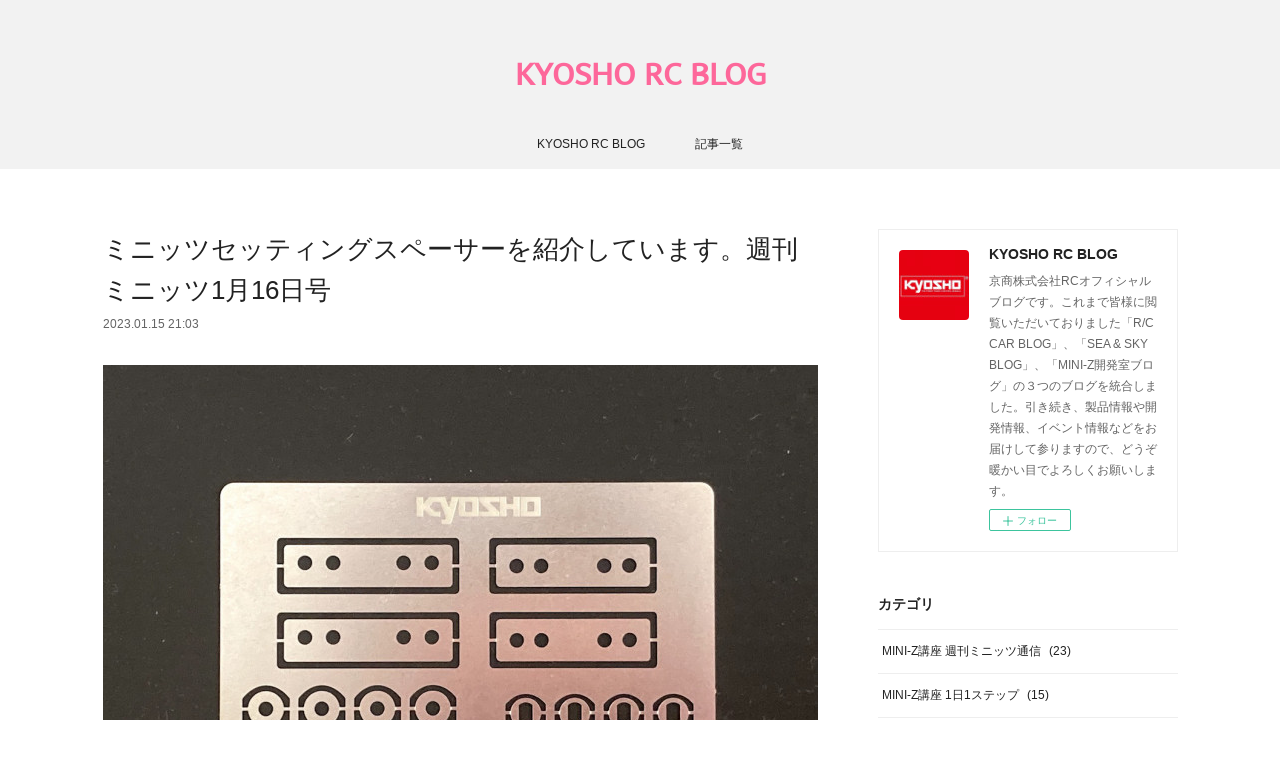

--- FILE ---
content_type: text/html; charset=utf-8
request_url: https://kyosho.amebaownd.com/posts/40660403
body_size: 9988
content:
<!doctype html>

            <html lang="ja" data-reactroot=""><head><meta charSet="UTF-8"/><meta http-equiv="X-UA-Compatible" content="IE=edge"/><meta name="viewport" content="width=device-width,user-scalable=no,initial-scale=1.0,minimum-scale=1.0,maximum-scale=1.0"/><title data-react-helmet="true">ミニッツセッティングスペーサーを紹介しています。週刊ミニッツ1月16日号 | KYOSHO RC BLOG</title><link data-react-helmet="true" rel="canonical" href="https://kyosho.amebaownd.com/posts/40660403/"/><meta name="description" content="みなさん、こんにちは。岩崎です。"/><meta name="google-site-verification" content="XzA0sfzTOJgZGF_QqsVpjFAJKKTKbjX9Pl3d4ZjosrQ"/><meta property="fb:app_id" content="522776621188656"/><meta property="og:url" content="https://kyosho.amebaownd.com/posts/40660403"/><meta property="og:type" content="article"/><meta property="og:title" content="ミニッツセッティングスペーサーを紹介しています。週刊ミニッツ1月16日号"/><meta property="og:description" content="みなさん、こんにちは。岩崎です。"/><meta property="og:image" content="https://cdn.amebaowndme.com/madrid-prd/madrid-web/images/sites/271636/a01bb8a7fc270f0e18b2cb4eb72f20ea_fc8672c2dfbc0daf362edf0475175d76.jpg"/><meta property="og:site_name" content="KYOSHO RC BLOG"/><meta property="og:locale" content="ja_JP"/><meta name="twitter:card" content="summary_large_image"/><meta name="twitter:site" content="@amebaownd"/><meta name="twitter:title" content="ミニッツセッティングスペーサーを紹介しています。週刊ミニッツ1月16日号 | KYOSHO RC BLOG"/><meta name="twitter:description" content="みなさん、こんにちは。岩崎です。"/><meta name="twitter:image" content="https://cdn.amebaowndme.com/madrid-prd/madrid-web/images/sites/271636/a01bb8a7fc270f0e18b2cb4eb72f20ea_fc8672c2dfbc0daf362edf0475175d76.jpg"/><meta name="twitter:app:id:iphone" content="911640835"/><meta name="twitter:app:url:iphone" content="amebaownd://public/sites/271636/posts/40660403"/><meta name="twitter:app:id:googleplay" content="jp.co.cyberagent.madrid"/><meta name="twitter:app:url:googleplay" content="amebaownd://public/sites/271636/posts/40660403"/><meta name="twitter:app:country" content="US"/><link rel="amphtml" href="https://amp.amebaownd.com/posts/40660403"/><link rel="alternate" type="application/rss+xml" title="KYOSHO RC BLOG" href="https://kyosho.amebaownd.com/rss.xml"/><link rel="alternate" type="application/atom+xml" title="KYOSHO RC BLOG" href="https://kyosho.amebaownd.com/atom.xml"/><link rel="sitemap" type="application/xml" title="Sitemap" href="/sitemap.xml"/><link href="https://static.amebaowndme.com/madrid-frontend/css/user.min-a66be375c.css" rel="stylesheet" type="text/css"/><link href="https://static.amebaowndme.com/madrid-frontend/css/vanilla/index.min-a66be375c.css" rel="stylesheet" type="text/css"/><link rel="icon" href="https://cdn.amebaowndme.com/madrid-prd/madrid-web/images/sites/271636/44e4e07be353921a9e07639e038e45c8_056cc9f92970cbddd3420766a22c78d2.png?width=32&amp;height=32"/><link rel="apple-touch-icon" href="https://cdn.amebaowndme.com/madrid-prd/madrid-web/images/sites/271636/44e4e07be353921a9e07639e038e45c8_056cc9f92970cbddd3420766a22c78d2.png?width=180&amp;height=180"/><style id="site-colors" charSet="UTF-8">.u-nav-clr {
  color: #222222;
}
.u-nav-bdr-clr {
  border-color: #222222;
}
.u-nav-bg-clr {
  background-color: #f2f2f2;
}
.u-nav-bg-bdr-clr {
  border-color: #f2f2f2;
}
.u-site-clr {
  color: #fd679a;
}
.u-base-bg-clr {
  background-color: #ffffff;
}
.u-btn-clr {
  color: #aaaaaa;
}
.u-btn-clr:hover,
.u-btn-clr--active {
  color: rgba(170,170,170, 0.7);
}
.u-btn-clr--disabled,
.u-btn-clr:disabled {
  color: rgba(170,170,170, 0.5);
}
.u-btn-bdr-clr {
  border-color: #aaaaaa;
}
.u-btn-bdr-clr:hover,
.u-btn-bdr-clr--active {
  border-color: rgba(170,170,170, 0.7);
}
.u-btn-bdr-clr--disabled,
.u-btn-bdr-clr:disabled {
  border-color: rgba(170,170,170, 0.5);
}
.u-btn-bg-clr {
  background-color: #aaaaaa;
}
.u-btn-bg-clr:hover,
.u-btn-bg-clr--active {
  background-color: rgba(170,170,170, 0.7);
}
.u-btn-bg-clr--disabled,
.u-btn-bg-clr:disabled {
  background-color: rgba(170,170,170, 0.5);
}
.u-txt-clr {
  color: #222222;
}
.u-txt-clr--lv1 {
  color: rgba(34,34,34, 0.7);
}
.u-txt-clr--lv2 {
  color: rgba(34,34,34, 0.5);
}
.u-txt-clr--lv3 {
  color: rgba(34,34,34, 0.3);
}
.u-txt-bg-clr {
  background-color: #e8e8e8;
}
.u-lnk-clr,
.u-clr-area a {
  color: #44a1bf;
}
.u-lnk-clr:visited,
.u-clr-area a:visited {
  color: rgba(68,161,191, 0.7);
}
.u-lnk-clr:hover,
.u-clr-area a:hover {
  color: rgba(68,161,191, 0.5);
}
.u-ttl-blk-clr {
  color: #222222;
}
.u-ttl-blk-bdr-clr {
  border-color: #222222;
}
.u-ttl-blk-bdr-clr--lv1 {
  border-color: #d2d2d2;
}
.u-bdr-clr {
  border-color: #eeeeee;
}
.u-acnt-bdr-clr {
  border-color: #fd679a;
}
.u-acnt-bg-clr {
  background-color: #fd679a;
}
body {
  background-color: #ffffff;
}
blockquote {
  color: rgba(34,34,34, 0.7);
  border-left-color: #eeeeee;
};</style><style id="user-css" charSet="UTF-8">;</style><style media="screen and (max-width: 800px)" id="user-sp-css" charSet="UTF-8">;</style><script>
              (function(i,s,o,g,r,a,m){i['GoogleAnalyticsObject']=r;i[r]=i[r]||function(){
              (i[r].q=i[r].q||[]).push(arguments)},i[r].l=1*new Date();a=s.createElement(o),
              m=s.getElementsByTagName(o)[0];a.async=1;a.src=g;m.parentNode.insertBefore(a,m)
              })(window,document,'script','//www.google-analytics.com/analytics.js','ga');
            </script></head><body id="mdrd-a66be375c" class="u-txt-clr u-base-bg-clr theme-vanilla plan-premium hide-owndbar "><noscript><iframe src="//www.googletagmanager.com/ns.html?id=GTM-PXK9MM" height="0" width="0" style="display:none;visibility:hidden"></iframe></noscript><script>
            (function(w,d,s,l,i){w[l]=w[l]||[];w[l].push({'gtm.start':
            new Date().getTime(),event:'gtm.js'});var f=d.getElementsByTagName(s)[0],
            j=d.createElement(s),dl=l!='dataLayer'?'&l='+l:'';j.async=true;j.src=
            '//www.googletagmanager.com/gtm.js?id='+i+dl;f.parentNode.insertBefore(j,f);
            })(window,document, 'script', 'dataLayer', 'GTM-PXK9MM');
            </script><div id="content"><div class="page " data-reactroot=""><div class="page__outer"><div class="page__inner u-base-bg-clr"><header class="page__header header u-nav-bg-clr u-nav-bdr-clr"><div class="header__inner"><div class="header__site-info site-info"><div class="site-info__logo"><div><img alt=""/></div></div><p class="site-info__name"><a href="/" class="u-site-clr u-font">KYOSHO RC BLOG</a></p><p class="site-info__description u-txt-clr u-txt-clr--lv">京商株式会社RCオフィシャルブログです。これまで皆様に閲覧いただいておりました「R/C CAR BLOG」、「SEA &amp; SKY BLOG」、「MINI-Z開発室ブログ」の３つのブログを統合しました。引き続き、製品情報や開発情報、イベント情報などをお届けして参りますので、どうぞ暖かい目でよろしくお願いします。</p></div><nav role="navigation" class="header__nav global-nav js-nav-overflow-criterion is-invisible"><ul class="global-nav__list u-nav-bg-clr u-nav-bdr-clr "><li class="global-nav__item u-nav-bdr-clr js-nav-item " data-item-title="KYOSHO RC BLOG" data-item-page-id="908177" data-item-url-path="./"><a target="" class="u-nav-clr u-acnt-bdr-clr" href="/">KYOSHO RC BLOG</a></li><li class="global-nav__item u-nav-bdr-clr js-nav-item " data-item-title="記事一覧" data-item-page-id="944574" data-item-url-path="./pages/944574/blog"><a target="" class="u-nav-clr u-acnt-bdr-clr" href="/pages/944574/blog">記事一覧</a></li></ul></nav><div class="header__icon header-icon"><span class="header-icon__item u-nav-bdr-clr"></span><span class="header-icon__item u-nav-bdr-clr"></span></div></div></header><div class="page__container page-container"><div class="page-container-inner"><div class="page-container__main"><div class="page__main--outer"><div role="main" class="page__main page__main--blog-detail"><div class="section"><div class="blog-article-outer"><article class="blog-article"><div class="blog-article__inner"><div class="blog-article__header"><div class="blog-article__title blog-title"><h1 class="blog-title__text u-txt-clr">ミニッツセッティングスペーサーを紹介しています。週刊ミニッツ1月16日号</h1></div><time class="blog-article__date u-txt-clr u-txt-clr--lv1" dateTime="2023-01-15T21:03:13Z">2023.01.15 21:03</time></div><div class="blog-article__content"><div class="blog-article__body blog-body"><div class="blog-body__item"><div class="img img__item-- img__item--fit"><div><img alt=""/></div></div></div><div class="blog-body__item"><div class="blog-body__text u-txt-clr u-clr-area" data-block-type="text"><p>みなさん、こんにちは。</p><p>岩崎です。</p></div></div><div class="blog-body__item"><div class="img img__item-- "><div><img alt=""/></div></div></div><div class="blog-body__item"><div class="blog-body__text u-txt-clr u-clr-area" data-block-type="text"><p>毎週月曜日はミニッツに関する話題をお届けしています。</p><p><br></p><p>2023年となりました。今年もよろしくお願いいたします。</p></div></div><div class="blog-body__item"><div class="movie u-clr-area"><div><iframe seamless="" style="height:100%;width:100%"></iframe></div></div></div><div class="blog-body__item"><div class="blog-body__text u-txt-clr u-clr-area" data-block-type="text"><p>年明け最初の製品紹介となります。</p><p>今回は、生産中止となってしばらく経ちますが、セッティングスペーサーがリニューアルして登場します。ミニッツシャシーの細かいセッティングに役立ちます。今回、新たにフロントボディマウントに使うスペーサーも追加しています。</p></div></div></div></div><div class="blog-article__footer"><div class="bloginfo"><div class="bloginfo__category bloginfo-category"><ul class="bloginfo-category__list bloginfo-category-list"><li class="bloginfo-category-list__item"><a class="u-txt-clr u-txt-clr--lv2" href="/posts/categories/543775">MINI-Z<!-- -->(<!-- -->382<!-- -->)</a></li></ul></div></div><div class="reblog-btn-outer"><div class="reblog-btn-body"><button class="reblog-btn"><span class="reblog-btn__inner"><span class="icon icon--reblog2"></span></span></button></div></div></div></div><div class="complementary-outer complementary-outer--slot2"><div class="complementary complementary--shareButton "><div class="block-type--shareButton"><div class="share share--filled share--filled-4"><button class="share__btn--facebook share__btn share__btn--filled"><span aria-hidden="true" class="icon--facebook icon"></span></button><button class="share__btn--twitter share__btn share__btn--filled"><span aria-hidden="true" class="icon--twitter icon"></span></button><button class="share__btn--nanagogo share__btn share__btn--filled"><span aria-hidden="true" class="icon--nanagogo icon"></span></button></div></div></div><div class="complementary complementary--siteFollow "><div class="block-type--siteFollow"><div class="site-follow u-bdr-clr"><div class="site-follow__img"><div><img alt=""/></div></div><div class="site-follow__body"><p class="site-follow__title u-txt-clr"><span class="site-follow__title-inner ">KYOSHO RC BLOG</span></p><p class="site-follow__text u-txt-clr u-txt-clr--lv1">京商株式会社RCオフィシャルブログです。これまで皆様に閲覧いただいておりました「R/C CAR BLOG」、「SEA &amp; SKY BLOG」、「MINI-Z開発室ブログ」の３つのブログを統合しました。引き続き、製品情報や開発情報、イベント情報などをお届けして参りますので、どうぞ暖かい目でよろしくお願いします。</p><div class="site-follow__btn-outer"><button class="site-follow__btn site-follow__btn--yet"><div class="site-follow__btn-text"><span aria-hidden="true" class="site-follow__icon icon icon--plus"></span>フォロー</div></button></div></div></div></div></div><div class="complementary complementary--keywordSearch "><div class="block-type--keywordSearch"><div class="block-type--keyword-search"><h3 class="heading-common u-txt-clr u-bdr-clr">検索</h3><div class="keyword-search u-bdr-clr"><form action="" name="keywordSearchForm0" novalidate=""><label for="keyword-search-0" aria-hidden="true" class="keyword-search__icon icon icon--search3"></label><input type="search" id="keyword-search-0" placeholder="キーワードを入力" name="keyword" maxLength="100" class="keyword-search__input"/></form></div></div></div></div><div class="complementary complementary--relatedPosts "><div class="block-type--relatedPosts"></div></div><div class="complementary complementary--postPrevNext "><div class="block-type--postPrevNext"><div class="pager pager--type1"><ul class="pager__list"><li class="pager__item pager__item--prev pager__item--bg"><a class="pager__item-inner " style="background-image:url(https://cdn.amebaowndme.com/madrid-prd/madrid-web/images/sites/271636/22ac3dfbaf7f70f3263eba2ba0afa062_c054a83aa3414ce3c782e3877019b55b.jpg?width=400)" href="/posts/40716255"><time class="pager__date " dateTime="2023-01-17T20:57:18Z">2023.01.17 20:57</time><div><span class="pager__description ">レースイベント目白押し</span></div><span aria-hidden="true" class="pager__icon icon icon--disclosure-l4 "></span></a></li><li class="pager__item pager__item--next pager__item--bg"><a class="pager__item-inner " style="background-image:url(https://cdn.amebaowndme.com/madrid-prd/madrid-web/images/sites/271636/1325723a76533b68f2cf45e8f7b2f3cd_b369098b06915a2d100bc82babf5c3ca.jpg?width=400)" href="/posts/40634127"><time class="pager__date " dateTime="2023-01-12T21:12:53Z">2023.01.12 21:12</time><div><span class="pager__description ">新製品のご案内！</span></div><span aria-hidden="true" class="pager__icon icon icon--disclosure-r4 "></span></a></li></ul></div></div></div></div><div class="blog-article__comment"><div class="comment-list js-comment-list"><div><p class="comment-count u-txt-clr u-txt-clr--lv2"><span>0</span>コメント</p><ul><li class="comment-list__item comment-item js-comment-form"><div class="comment-item__body"><form class="comment-item__form u-bdr-clr "><div class="comment-item__form-head"><textarea type="text" id="post-comment" maxLength="1100" placeholder="コメントする..." class="comment-item__input"></textarea></div><div class="comment-item__form-foot"><p class="comment-item__count-outer"><span class="comment-item__count ">1000</span> / 1000</p><button type="submit" disabled="" class="comment-item__submit">投稿</button></div></form></div></li></ul></div></div></div><div class="pswp" tabindex="-1" role="dialog" aria-hidden="true"><div class="pswp__bg"></div><div class="pswp__scroll-wrap"><div class="pswp__container"><div class="pswp__item"></div><div class="pswp__item"></div><div class="pswp__item"></div></div><div class="pswp__ui pswp__ui--hidden"><div class="pswp__top-bar"><div class="pswp__counter"></div><button class="pswp__button pswp__button--close" title="Close (Esc)"></button><button class="pswp__button pswp__button--share" title="Share"></button><button class="pswp__button pswp__button--fs" title="Toggle fullscreen"></button><button class="pswp__button pswp__button--zoom" title="Zoom in/out"></button><div class="pswp__preloader"><div class="pswp__preloader__icn"><div class="pswp__preloader__cut"><div class="pswp__preloader__donut"></div></div></div></div></div><div class="pswp__share-modal pswp__share-modal--hidden pswp__single-tap"><div class="pswp__share-tooltip"></div></div><div class="pswp__button pswp__button--close pswp__close"><span class="pswp__close__item pswp__close"></span><span class="pswp__close__item pswp__close"></span></div><div class="pswp__bottom-bar"><button class="pswp__button pswp__button--arrow--left js-lightbox-arrow" title="Previous (arrow left)"></button><button class="pswp__button pswp__button--arrow--right js-lightbox-arrow" title="Next (arrow right)"></button></div><div class=""><div class="pswp__caption"><div class="pswp__caption"></div><div class="pswp__caption__link"><a class="js-link"></a></div></div></div></div></div></div></article></div></div></div></div></div><aside class="page-container__side page-container__side--east"><div class="complementary-outer complementary-outer--slot11"><div class="complementary complementary--siteFollow complementary--sidebar"><div class="block-type--siteFollow"><div class="site-follow u-bdr-clr"><div class="site-follow__img"><div><img alt=""/></div></div><div class="site-follow__body"><p class="site-follow__title u-txt-clr"><span class="site-follow__title-inner ">KYOSHO RC BLOG</span></p><p class="site-follow__text u-txt-clr u-txt-clr--lv1">京商株式会社RCオフィシャルブログです。これまで皆様に閲覧いただいておりました「R/C CAR BLOG」、「SEA &amp; SKY BLOG」、「MINI-Z開発室ブログ」の３つのブログを統合しました。引き続き、製品情報や開発情報、イベント情報などをお届けして参りますので、どうぞ暖かい目でよろしくお願いします。</p><div class="site-follow__btn-outer"><button class="site-follow__btn site-follow__btn--yet"><div class="site-follow__btn-text"><span aria-hidden="true" class="site-follow__icon icon icon--plus"></span>フォロー</div></button></div></div></div></div></div><div class="complementary complementary--postsCategory complementary--sidebar"><div class="block-type--postsCategory"></div></div><div class="complementary complementary--post complementary--sidebar"><div class="block-type--post"><div class=""><div><h4 class="complementary__heading u-ttl-blk-clr u-font">記事一覧</h4></div><div class="blog-list blog-list--summary blog-list--sidebarm blog-list--recent"></div></div></div></div><div class="complementary complementary--postsCategory complementary--sidebar"><div class="block-type--postsCategory"></div></div><div class="complementary complementary--postsArchive complementary--sidebar"><div class="block-type--postsArchive"></div></div><div class="complementary complementary--keywordSearch complementary--sidebar"><div class="block-type--keywordSearch"><div class="block-type--keyword-search"><div class="keyword-search u-bdr-clr"><form action="" name="keywordSearchForm0" novalidate=""><label for="keyword-search-0" aria-hidden="true" class="keyword-search__icon icon icon--search3"></label><input type="search" id="keyword-search-0" placeholder="キーワードを入力" name="keyword" maxLength="100" class="keyword-search__input"/></form></div></div></div></div><div class="pswp" tabindex="-1" role="dialog" aria-hidden="true"><div class="pswp__bg"></div><div class="pswp__scroll-wrap"><div class="pswp__container"><div class="pswp__item"></div><div class="pswp__item"></div><div class="pswp__item"></div></div><div class="pswp__ui pswp__ui--hidden"><div class="pswp__top-bar"><div class="pswp__counter"></div><button class="pswp__button pswp__button--close" title="Close (Esc)"></button><button class="pswp__button pswp__button--share" title="Share"></button><button class="pswp__button pswp__button--fs" title="Toggle fullscreen"></button><button class="pswp__button pswp__button--zoom" title="Zoom in/out"></button><div class="pswp__preloader"><div class="pswp__preloader__icn"><div class="pswp__preloader__cut"><div class="pswp__preloader__donut"></div></div></div></div></div><div class="pswp__share-modal pswp__share-modal--hidden pswp__single-tap"><div class="pswp__share-tooltip"></div></div><div class="pswp__button pswp__button--close pswp__close"><span class="pswp__close__item pswp__close"></span><span class="pswp__close__item pswp__close"></span></div><div class="pswp__bottom-bar"><button class="pswp__button pswp__button--arrow--left js-lightbox-arrow" title="Previous (arrow left)"></button><button class="pswp__button pswp__button--arrow--right js-lightbox-arrow" title="Next (arrow right)"></button></div><div class=""><div class="pswp__caption"><div class="pswp__caption"></div><div class="pswp__caption__link"><a class="js-link"></a></div></div></div></div></div></div></div></aside></div></div><footer role="contentinfo" class="page__footer footer" style="opacity:1 !important;visibility:visible !important;text-indent:0 !important;overflow:visible !important;position:static !important"><div class="footer__inner u-bdr-clr footer--pagetop" style="opacity:1 !important;visibility:visible !important;text-indent:0 !important;overflow:visible !important;display:block !important;transform:none !important"><p class="pagetop"><a href="#" class="pagetop__link u-bdr-clr">Page Top</a></p><div class="footer__item u-bdr-clr" style="opacity:1 !important;visibility:visible !important;text-indent:0 !important;overflow:visible !important;display:block !important;transform:none !important"><p class="footer__copyright u-font"><small class="u-txt-clr u-txt-clr--lv2 u-font" style="color:rgba(34,34,34, 0.5) !important">Copyright © Kyosho Corporation, All rights reserved.</small></p></div></div></footer></div></div><div class="toast"></div></div></div><img src="//sy.ameblo.jp/sync/?org=sy.amebaownd.com" alt="" style="display:none" width="1" height="1"/><script charSet="UTF-8">window.mdrdEnv="prd";</script><script charSet="UTF-8">window.INITIAL_STATE={"authenticate":{"authCheckCompleted":false,"isAuthorized":false},"blogPostReblogs":{},"category":{},"currentSite":{"fetching":false,"status":null,"site":{}},"shopCategory":{},"categories":{},"notifications":{},"page":{},"paginationTitle":{},"postArchives":{},"postComments":{"40660403":{"data":[],"pagination":{"total":0,"offset":0,"limit":3,"cursors":{"after":"","before":""}},"fetching":false},"submitting":false,"postStatus":null},"postDetail":{"postDetail-blogPostId:40660403":{"fetching":false,"loaded":true,"meta":{"code":200},"data":{"id":"40660403","userId":"389945","siteId":"271636","status":"publish","title":"ミニッツセッティングスペーサーを紹介しています。週刊ミニッツ1月16日号","contents":[{"type":"image","fit":true,"scale":1,"align":"","url":"https:\u002F\u002Fcdn.amebaowndme.com\u002Fmadrid-prd\u002Fmadrid-web\u002Fimages\u002Fsites\u002F271636\u002Fa01bb8a7fc270f0e18b2cb4eb72f20ea_fc8672c2dfbc0daf362edf0475175d76.jpg","link":"","width":1181,"height":886,"target":"_self","lightboxIndex":0},{"type":"text","format":"html","value":"\u003Cp\u003Eみなさん、こんにちは。\u003C\u002Fp\u003E\u003Cp\u003E岩崎です。\u003C\u002Fp\u003E"},{"type":"image","fit":false,"scale":0,"align":"","url":"https:\u002F\u002Fcdn.amebaowndme.com\u002Fmadrid-prd\u002Fmadrid-web\u002Fimages\u002Fsites\u002F271636\u002Fcd0002812bf181762c4c6a47eda4cba4_dfc766e2dfd6092c325266af6e7f2a9c.png","link":"","width":142,"height":210,"target":"_self","lightboxIndex":1},{"type":"text","format":"html","value":"\u003Cp\u003E毎週月曜日はミニッツに関する話題をお届けしています。\u003C\u002Fp\u003E\u003Cp\u003E\u003Cbr\u003E\u003C\u002Fp\u003E\u003Cp\u003E2023年となりました。今年もよろしくお願いいたします。\u003C\u002Fp\u003E"},{"type":"video","provider":"","url":"https:\u002F\u002Fyoutu.be\u002FfnSL4-Tx3z0","json":{"thumbnail":"https:\u002F\u002Fi.ytimg.com\u002Fvi\u002FfnSL4-Tx3z0\u002Fhqdefault.jpg","provider":"YouTube","url":"https:\u002F\u002Fyoutu.be\u002FfnSL4-Tx3z0","title":"ミニッツセッティングスペーサーを紹介しています 週刊ミニッツ1月16日号   HD 1080p","description":""},"html":"\u003Ciframe width=\"356\" height=\"200\" src=\"https:\u002F\u002Fwww.youtube.com\u002Fembed\u002FfnSL4-Tx3z0?autohide=1&feature=oembed&showinfo=0\" frameborder=\"0\" allowfullscreen\u003E\u003C\u002Fiframe\u003E"},{"type":"text","format":"html","value":"\u003Cp\u003E年明け最初の製品紹介となります。\u003C\u002Fp\u003E\u003Cp\u003E今回は、生産中止となってしばらく経ちますが、セッティングスペーサーがリニューアルして登場します。ミニッツシャシーの細かいセッティングに役立ちます。今回、新たにフロントボディマウントに使うスペーサーも追加しています。\u003C\u002Fp\u003E"}],"urlPath":"","publishedUrl":"https:\u002F\u002Fkyosho.amebaownd.com\u002Fposts\u002F40660403","ogpDescription":"","ogpImageUrl":"","contentFiltered":"","viewCount":0,"commentCount":0,"reblogCount":0,"prevBlogPost":{"id":"40716255","title":"レースイベント目白押し","summary":"皆さん、こんにちは。R&Dグループの古屋です。毎週水曜日はRCカーの話題をお届けいたします。今年初の投稿させて頂きます、今年もどうぞ宜しくお願い致します。さて、レースイベントが目白押しです。今日は直近の4つのイベントをご紹介いたします。","imageUrl":"https:\u002F\u002Fcdn.amebaowndme.com\u002Fmadrid-prd\u002Fmadrid-web\u002Fimages\u002Fsites\u002F271636\u002F22ac3dfbaf7f70f3263eba2ba0afa062_c054a83aa3414ce3c782e3877019b55b.jpg","publishedAt":"2023-01-17T20:57:18Z"},"nextBlogPost":{"id":"40634127","title":"新製品のご案内！","summary":"皆さん、おはようございます！！開発担当の伊藤です。今回は2月発売予定の1\u002F10スケール エンジンツーリングカー組立てキット「FW-06 シャシーキット」（品番：33216）を紹介したいと思います。これまでFW-06シリーズでは、ボディや送受信機などのメカを搭載した組立て完成済レディセットの販売だけでしたが、今回シャシーのみの組立てキットが販売されます。","imageUrl":"https:\u002F\u002Fcdn.amebaowndme.com\u002Fmadrid-prd\u002Fmadrid-web\u002Fimages\u002Fsites\u002F271636\u002F1325723a76533b68f2cf45e8f7b2f3cd_b369098b06915a2d100bc82babf5c3ca.jpg","publishedAt":"2023-01-12T21:12:53Z"},"rebloggedPost":false,"blogCategories":[{"id":"543775","siteId":"271636","label":"MINI-Z","publishedCount":382,"createdAt":"2017-03-21T07:08:21Z","updatedAt":"2026-01-15T23:58:00Z"}],"user":{"id":"389945","nickname":"kyosho","description":"","official":false,"photoUrl":"https:\u002F\u002Fprofile-api.ameba.jp\u002Fv2\u002Fas\u002F033aed1992bf0de723088a6dff15c66e27943d0c\u002FprofileImage?cat=300","followingCount":1,"createdAt":"2017-03-21T07:25:16Z","updatedAt":"2025-08-04T07:02:43Z"},"updateUser":{"id":"389891","nickname":"KYOSHO RC BLOG","description":"","official":false,"photoUrl":"https:\u002F\u002Fprofile-api.ameba.jp\u002Fv2\u002Fas\u002Fgccce913b15d71b80967dcfe17a0a8dbb61d990d\u002FprofileImage?cat=300","followingCount":2,"createdAt":"2017-03-21T05:48:27Z","updatedAt":"2026-01-15T02:27:08Z"},"comments":{"pagination":{"total":0,"offset":0,"limit":3,"cursors":{"after":"","before":""}},"data":[]},"publishedAt":"2023-01-15T21:03:13Z","createdAt":"2023-01-13T02:29:42Z","updatedAt":"2023-01-15T21:03:16Z","version":3}}},"postList":{},"shopList":{},"shopItemDetail":{},"pureAd":{},"keywordSearch":{},"proxyFrame":{"loaded":false},"relatedPostList":{},"route":{"route":{"path":"\u002Fposts\u002F:blog_post_id","component":function Connect(props, context) {
        _classCallCheck(this, Connect);

        var _this = _possibleConstructorReturn(this, _Component.call(this, props, context));

        _this.version = version;
        _this.store = props.store || context.store;

        (0, _invariant2["default"])(_this.store, 'Could not find "store" in either the context or ' + ('props of "' + connectDisplayName + '". ') + 'Either wrap the root component in a <Provider>, ' + ('or explicitly pass "store" as a prop to "' + connectDisplayName + '".'));

        var storeState = _this.store.getState();
        _this.state = { storeState: storeState };
        _this.clearCache();
        return _this;
      },"route":{"id":"0","type":"blog_post_detail","idForType":"0","title":"","urlPath":"\u002Fposts\u002F:blog_post_id","isHomePage":false}},"params":{"blog_post_id":"40660403"},"location":{"pathname":"\u002Fposts\u002F40660403","search":"","hash":"","action":"POP","key":"0dp93n","query":{}}},"siteConfig":{"tagline":"京商株式会社RCオフィシャルブログです。これまで皆様に閲覧いただいておりました「R\u002FC CAR BLOG」、「SEA & SKY BLOG」、「MINI-Z開発室ブログ」の３つのブログを統合しました。引き続き、製品情報や開発情報、イベント情報などをお届けして参りますので、どうぞ暖かい目でよろしくお願いします。","title":"KYOSHO RC BLOG","copyright":"Copyright © Kyosho Corporation, All rights reserved.","iconUrl":"https:\u002F\u002Fcdn.amebaowndme.com\u002Fmadrid-prd\u002Fmadrid-web\u002Fimages\u002Fsites\u002F271636\u002Fa4ed8d72d12e3064c346b7af85e353ef_cf646a52d4bae3e0abac12d0317c62ce.jpg","logoUrl":"https:\u002F\u002Fcdn.amebaowndme.com\u002Fmadrid-prd\u002Fmadrid-web\u002Fimages\u002Fsites\u002F271636\u002F69c02b0a84adac42222b2169330d489b_7b00f3e74d3b041358fed5b9774d324a.jpg","coverImageUrl":"https:\u002F\u002Fcdn.amebaowndme.com\u002Fmadrid-prd\u002Fmadrid-web\u002Fimages\u002Fsites\u002F271636\u002Fd7e776803eed4e45f0c5485bc3ff627f_4a0b341262ecb6f2839272445a7cf549.jpg","homePageId":"908177","siteId":"271636","siteCategoryIds":[371,372],"themeId":"16","theme":"vanilla","shopId":"","openedShop":false,"shop":{"law":{"userType":"","corporateName":"","firstName":"","lastName":"","zipCode":"","prefecture":"","address":"","telNo":"","aboutContact":"","aboutPrice":"","aboutPay":"","aboutService":"","aboutReturn":""},"privacyPolicy":{"operator":"","contact":"","collectAndUse":"","restrictionToThirdParties":"","supervision":"","disclosure":"","cookie":""}},"user":{"id":"389891","nickname":"KYOSHO RC BLOG","photoUrl":"","createdAt":"2017-03-21T05:48:27Z","updatedAt":"2026-01-15T02:27:08Z"},"commentApproval":"accept","plan":{"id":"6","name":"premium-annual","ownd_header":true,"powered_by":true,"pure_ads":true},"verifiedType":"general","navigations":[{"title":"KYOSHO RC BLOG","urlPath":".\u002F","target":"_self","pageId":"908177"},{"title":"記事一覧","urlPath":".\u002Fpages\u002F944574\u002Fblog","target":"_self","pageId":"944574"}],"routings":[{"id":"0","type":"blog","idForType":"0","title":"","urlPath":"\u002Fposts\u002Fpage\u002F:page_num","isHomePage":false},{"id":"0","type":"blog_post_archive","idForType":"0","title":"","urlPath":"\u002Fposts\u002Farchives\u002F:yyyy\u002F:mm","isHomePage":false},{"id":"0","type":"blog_post_archive","idForType":"0","title":"","urlPath":"\u002Fposts\u002Farchives\u002F:yyyy\u002F:mm\u002Fpage\u002F:page_num","isHomePage":false},{"id":"0","type":"blog_post_category","idForType":"0","title":"","urlPath":"\u002Fposts\u002Fcategories\u002F:category_id","isHomePage":false},{"id":"0","type":"blog_post_category","idForType":"0","title":"","urlPath":"\u002Fposts\u002Fcategories\u002F:category_id\u002Fpage\u002F:page_num","isHomePage":false},{"id":"0","type":"author","idForType":"0","title":"","urlPath":"\u002Fauthors\u002F:user_id","isHomePage":false},{"id":"0","type":"author","idForType":"0","title":"","urlPath":"\u002Fauthors\u002F:user_id\u002Fpage\u002F:page_num","isHomePage":false},{"id":"0","type":"blog_post_category","idForType":"0","title":"","urlPath":"\u002Fposts\u002Fcategory\u002F:category_id","isHomePage":false},{"id":"0","type":"blog_post_category","idForType":"0","title":"","urlPath":"\u002Fposts\u002Fcategory\u002F:category_id\u002Fpage\u002F:page_num","isHomePage":false},{"id":"0","type":"blog_post_detail","idForType":"0","title":"","urlPath":"\u002Fposts\u002F:blog_post_id","isHomePage":false},{"id":"0","type":"keywordSearch","idForType":"0","title":"","urlPath":"\u002Fsearch\u002Fq\u002F:query","isHomePage":false},{"id":"0","type":"keywordSearch","idForType":"0","title":"","urlPath":"\u002Fsearch\u002Fq\u002F:query\u002Fpage\u002F:page_num","isHomePage":false},{"id":"959905","type":"static","idForType":"0","title":"ページ","urlPath":"\u002Fpages\u002F959905\u002F","isHomePage":false},{"id":"959905","type":"static","idForType":"0","title":"ページ","urlPath":"\u002Fpages\u002F959905\u002F:url_path","isHomePage":false},{"id":"959845","type":"blog","idForType":"0","title":"記事一覧","urlPath":"\u002Fpages\u002F959845\u002F","isHomePage":false},{"id":"959845","type":"blog","idForType":"0","title":"記事一覧","urlPath":"\u002Fpages\u002F959845\u002F:url_path","isHomePage":false},{"id":"957888","type":"static","idForType":"0","title":"ページ","urlPath":"\u002Fpages\u002F957888\u002F","isHomePage":false},{"id":"957888","type":"static","idForType":"0","title":"ページ","urlPath":"\u002Fpages\u002F957888\u002F:url_path","isHomePage":false},{"id":"957878","type":"static","idForType":"0","title":"ページ","urlPath":"\u002Fpages\u002F957878\u002F","isHomePage":false},{"id":"957878","type":"static","idForType":"0","title":"ページ","urlPath":"\u002Fpages\u002F957878\u002F:url_path","isHomePage":false},{"id":"944578","type":"static","idForType":"0","title":"ページ","urlPath":"\u002Fpages\u002F944578\u002F","isHomePage":false},{"id":"944578","type":"static","idForType":"0","title":"ページ","urlPath":"\u002Fpages\u002F944578\u002F:url_path","isHomePage":false},{"id":"944574","type":"blog","idForType":"0","title":"記事一覧","urlPath":"\u002Fpages\u002F944574\u002F","isHomePage":false},{"id":"944574","type":"blog","idForType":"0","title":"記事一覧","urlPath":"\u002Fpages\u002F944574\u002F:url_path","isHomePage":false},{"id":"944541","type":"static","idForType":"0","title":"ページ","urlPath":"\u002Fpages\u002F944541\u002F","isHomePage":false},{"id":"944541","type":"static","idForType":"0","title":"ページ","urlPath":"\u002Fpages\u002F944541\u002F:url_path","isHomePage":false},{"id":"908299","type":"static","idForType":"0","title":"ページ","urlPath":"\u002Fpages\u002F908299\u002F","isHomePage":false},{"id":"908299","type":"static","idForType":"0","title":"ページ","urlPath":"\u002Fpages\u002F908299\u002F:url_path","isHomePage":false},{"id":"908295","type":"static","idForType":"0","title":"Kyosho Style","urlPath":"\u002Fpages\u002F908295\u002F","isHomePage":false},{"id":"908295","type":"static","idForType":"0","title":"Kyosho Style","urlPath":"\u002Fpages\u002F908295\u002F:url_path","isHomePage":false},{"id":"908177","type":"blog","idForType":"0","title":"KYOSHO RC BLOG","urlPath":"\u002Fpages\u002F908177\u002F","isHomePage":true},{"id":"908177","type":"blog","idForType":"0","title":"KYOSHO RC BLOG","urlPath":"\u002Fpages\u002F908177\u002F:url_path","isHomePage":true},{"id":"908177","type":"blog","idForType":"0","title":"KYOSHO RC BLOG","urlPath":"\u002F","isHomePage":true}],"siteColors":{"navigationBackground":"#f2f2f2","navigationText":"#222222","siteTitleText":"#fd679a","background":"#ffffff","buttonBackground":"#aaaaaa","buttonText":"#aaaaaa","text":"#222222","link":"#44a1bf","titleBlock":"#222222","border":"#eeeeee","accent":"#fd679a"},"wovnioAttribute":"","useAuthorBlock":false,"twitterHashtags":"京商,kyosho","createdAt":"2017-03-21T05:49:04Z","seoTitle":"KYOSHO RC BLOG｜京商RCブログ","isPreview":false,"siteCategory":[{"id":"371","label":"会社や団体"},{"id":"372","label":"企業"}],"previewPost":null,"previewShopItem":null,"hasAmebaIdConnection":false,"serverTime":"2026-01-21T02:24:05Z","complementaries":{"1":{"contents":{"layout":{"rows":[{"columns":[{"blocks":[]}]}]}},"created_at":"2017-04-19T05:56:26Z","updated_at":"2017-10-16T00:35:44Z"},"2":{"contents":{"layout":{"rows":[{"columns":[{"blocks":[{"type":"shareButton","design":"filled","providers":["facebook","twitter","nanagogo","line"]},{"type":"siteFollow","description":""},{"type":"keywordSearch","heading":"検索","showHeading":true},{"type":"relatedPosts","layoutType":"gridm","showHeading":true,"heading":"関連記事","limit":3},{"type":"postPrevNext","showImage":true}]}]}]}},"created_at":"2017-03-21T05:49:04Z","updated_at":"2017-10-16T00:35:44Z"},"3":{"contents":{"layout":{"rows":[{"columns":[{"blocks":[]}]}]}},"created_at":"2017-04-19T05:56:26Z","updated_at":"2017-10-16T00:35:44Z"},"4":{"contents":{"layout":{"rows":[{"columns":[{"blocks":[]}]}]}},"created_at":"2017-04-19T05:56:26Z","updated_at":"2017-10-16T00:35:44Z"},"11":{"contents":{"layout":{"rows":[{"columns":[{"blocks":[{"type":"siteFollow","description":""},{"type":"postsCategory","heading":"カテゴリ","showHeading":true,"showCount":true,"design":"list"},{"type":"post","mode":"summary","title":"記事一覧","buttonTitle":"","limit":5,"layoutType":"sidebarm","categoryIds":"","showTitle":true,"showButton":true,"sortType":"recent"},{"type":"postsCategory","heading":"カテゴリ","showHeading":true,"showCount":true,"design":"tagcloud"},{"type":"postsArchive","heading":"アーカイブ","showHeading":true,"design":"accordion"},{"type":"keywordSearch","heading":"","showHeading":false}]}]}]}},"created_at":"2017-03-21T05:49:04Z","updated_at":"2017-04-19T06:09:43Z"}},"siteColorsCss":".u-nav-clr {\n  color: #222222;\n}\n.u-nav-bdr-clr {\n  border-color: #222222;\n}\n.u-nav-bg-clr {\n  background-color: #f2f2f2;\n}\n.u-nav-bg-bdr-clr {\n  border-color: #f2f2f2;\n}\n.u-site-clr {\n  color: #fd679a;\n}\n.u-base-bg-clr {\n  background-color: #ffffff;\n}\n.u-btn-clr {\n  color: #aaaaaa;\n}\n.u-btn-clr:hover,\n.u-btn-clr--active {\n  color: rgba(170,170,170, 0.7);\n}\n.u-btn-clr--disabled,\n.u-btn-clr:disabled {\n  color: rgba(170,170,170, 0.5);\n}\n.u-btn-bdr-clr {\n  border-color: #aaaaaa;\n}\n.u-btn-bdr-clr:hover,\n.u-btn-bdr-clr--active {\n  border-color: rgba(170,170,170, 0.7);\n}\n.u-btn-bdr-clr--disabled,\n.u-btn-bdr-clr:disabled {\n  border-color: rgba(170,170,170, 0.5);\n}\n.u-btn-bg-clr {\n  background-color: #aaaaaa;\n}\n.u-btn-bg-clr:hover,\n.u-btn-bg-clr--active {\n  background-color: rgba(170,170,170, 0.7);\n}\n.u-btn-bg-clr--disabled,\n.u-btn-bg-clr:disabled {\n  background-color: rgba(170,170,170, 0.5);\n}\n.u-txt-clr {\n  color: #222222;\n}\n.u-txt-clr--lv1 {\n  color: rgba(34,34,34, 0.7);\n}\n.u-txt-clr--lv2 {\n  color: rgba(34,34,34, 0.5);\n}\n.u-txt-clr--lv3 {\n  color: rgba(34,34,34, 0.3);\n}\n.u-txt-bg-clr {\n  background-color: #e8e8e8;\n}\n.u-lnk-clr,\n.u-clr-area a {\n  color: #44a1bf;\n}\n.u-lnk-clr:visited,\n.u-clr-area a:visited {\n  color: rgba(68,161,191, 0.7);\n}\n.u-lnk-clr:hover,\n.u-clr-area a:hover {\n  color: rgba(68,161,191, 0.5);\n}\n.u-ttl-blk-clr {\n  color: #222222;\n}\n.u-ttl-blk-bdr-clr {\n  border-color: #222222;\n}\n.u-ttl-blk-bdr-clr--lv1 {\n  border-color: #d2d2d2;\n}\n.u-bdr-clr {\n  border-color: #eeeeee;\n}\n.u-acnt-bdr-clr {\n  border-color: #fd679a;\n}\n.u-acnt-bg-clr {\n  background-color: #fd679a;\n}\nbody {\n  background-color: #ffffff;\n}\nblockquote {\n  color: rgba(34,34,34, 0.7);\n  border-left-color: #eeeeee;\n}","siteFont":{"id":"27","name":"PT Sans"},"siteCss":"","siteSpCss":"","meta":{"Title":"ミニッツセッティングスペーサーを紹介しています。週刊ミニッツ1月16日号 | KYOSHO RC BLOG｜京商RCブログ","Description":"みなさん、こんにちは。岩崎です。","Keywords":"","Noindex":false,"Nofollow":false,"CanonicalUrl":"https:\u002F\u002Fkyosho.amebaownd.com\u002Fposts\u002F40660403","AmpHtml":"https:\u002F\u002Famp.amebaownd.com\u002Fposts\u002F40660403","DisabledFragment":false,"OgMeta":{"Type":"article","Title":"ミニッツセッティングスペーサーを紹介しています。週刊ミニッツ1月16日号","Description":"みなさん、こんにちは。岩崎です。","Image":"https:\u002F\u002Fcdn.amebaowndme.com\u002Fmadrid-prd\u002Fmadrid-web\u002Fimages\u002Fsites\u002F271636\u002Fa01bb8a7fc270f0e18b2cb4eb72f20ea_fc8672c2dfbc0daf362edf0475175d76.jpg","SiteName":"KYOSHO RC BLOG","Locale":"ja_JP"},"DeepLinkMeta":{"Ios":{"Url":"amebaownd:\u002F\u002Fpublic\u002Fsites\u002F271636\u002Fposts\u002F40660403","AppStoreId":"911640835","AppName":"Ameba Ownd"},"Android":{"Url":"amebaownd:\u002F\u002Fpublic\u002Fsites\u002F271636\u002Fposts\u002F40660403","AppName":"Ameba Ownd","Package":"jp.co.cyberagent.madrid"},"WebUrl":"https:\u002F\u002Fkyosho.amebaownd.com\u002Fposts\u002F40660403"},"TwitterCard":{"Type":"summary_large_image","Site":"@amebaownd","Creator":"","Title":"ミニッツセッティングスペーサーを紹介しています。週刊ミニッツ1月16日号 | KYOSHO RC BLOG","Description":"みなさん、こんにちは。岩崎です。","Image":"https:\u002F\u002Fcdn.amebaowndme.com\u002Fmadrid-prd\u002Fmadrid-web\u002Fimages\u002Fsites\u002F271636\u002Fa01bb8a7fc270f0e18b2cb4eb72f20ea_fc8672c2dfbc0daf362edf0475175d76.jpg"},"TwitterAppCard":{"CountryCode":"US","IPhoneAppId":"911640835","AndroidAppPackageName":"jp.co.cyberagent.madrid","CustomUrl":"amebaownd:\u002F\u002Fpublic\u002Fsites\u002F271636\u002Fposts\u002F40660403"},"SiteName":"KYOSHO RC BLOG","ImageUrl":"https:\u002F\u002Fcdn.amebaowndme.com\u002Fmadrid-prd\u002Fmadrid-web\u002Fimages\u002Fsites\u002F271636\u002Fa01bb8a7fc270f0e18b2cb4eb72f20ea_fc8672c2dfbc0daf362edf0475175d76.jpg","FacebookAppId":"522776621188656","InstantArticleId":"","FaviconUrl":"https:\u002F\u002Fcdn.amebaowndme.com\u002Fmadrid-prd\u002Fmadrid-web\u002Fimages\u002Fsites\u002F271636\u002F44e4e07be353921a9e07639e038e45c8_056cc9f92970cbddd3420766a22c78d2.png?width=32&height=32","AppleTouchIconUrl":"https:\u002F\u002Fcdn.amebaowndme.com\u002Fmadrid-prd\u002Fmadrid-web\u002Fimages\u002Fsites\u002F271636\u002F44e4e07be353921a9e07639e038e45c8_056cc9f92970cbddd3420766a22c78d2.png?width=180&height=180","RssItems":[{"title":"KYOSHO RC BLOG","url":"https:\u002F\u002Fkyosho.amebaownd.com\u002Frss.xml"}],"AtomItems":[{"title":"KYOSHO RC BLOG","url":"https:\u002F\u002Fkyosho.amebaownd.com\u002Fatom.xml"}]},"googleConfig":{"TrackingCode":"UA-97088995-1","SiteVerificationCode":"XzA0sfzTOJgZGF_QqsVpjFAJKKTKbjX9Pl3d4ZjosrQ"},"lanceTrackingUrl":"\u002F\u002Fsy.ameblo.jp\u002Fsync\u002F?org=sy.amebaownd.com","FRM_ID_SIGNUP":"c.ownd-sites_r.ownd-sites_271636","landingPageParams":{"domain":"kyosho.amebaownd.com","protocol":"https","urlPath":"\u002Fposts\u002F40660403"}},"siteFollow":{},"siteServiceTokens":{},"snsFeed":{},"toastMessages":{"messages":[]},"user":{"loaded":false,"me":{}},"userSites":{"fetching":null,"sites":[]},"userSiteCategories":{}};</script><script src="https://static.amebaowndme.com/madrid-metro/js/vanilla-c961039a0e890b88fbda.js" charSet="UTF-8"></script><style charSet="UTF-8">    @font-face {
      font-family: 'PT Sans';
      src: url('https://static.amebaowndme.com/madrid-frontend/fonts/userfont/PT_Sans.woff2');
    }
    .u-font {
      font-family: "PT Sans", "Helvetica Bold", "ヒラギノ角ゴ ProN W6","HiraKakuProN-W6", sans-serif;
    }  </style></body></html>